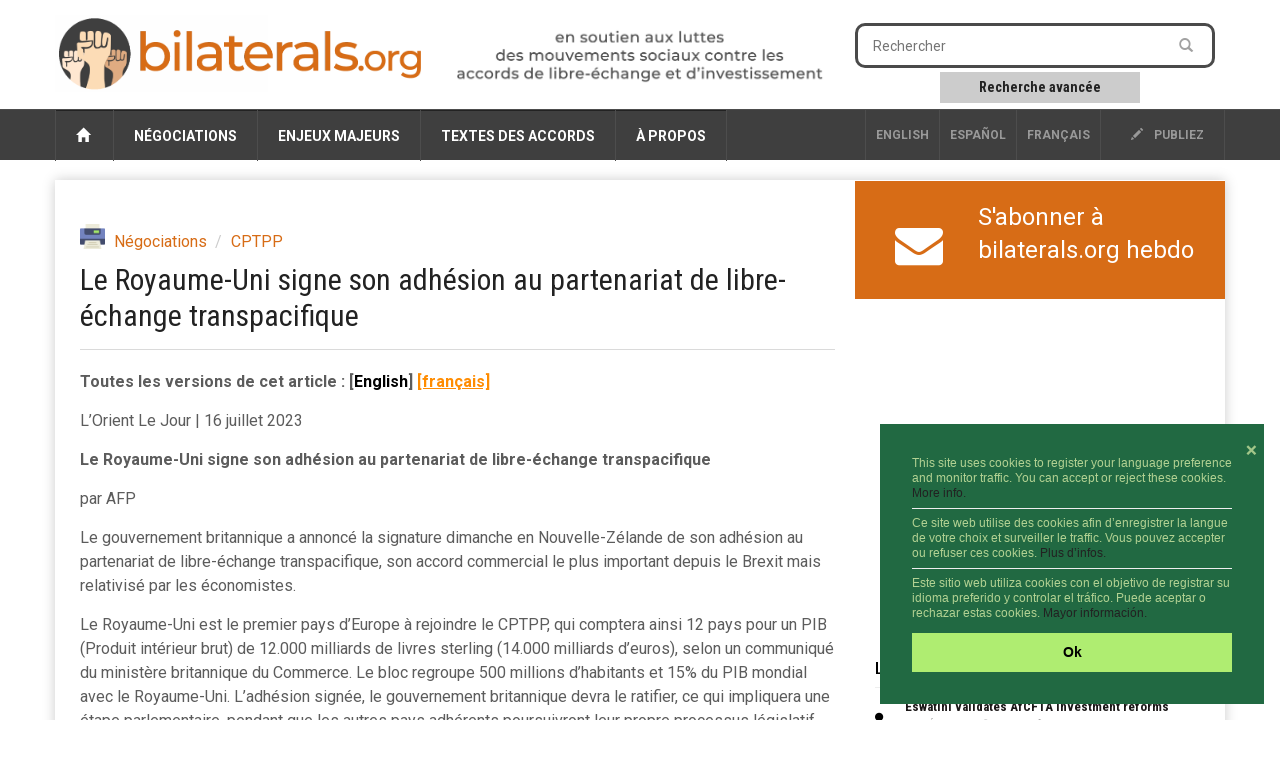

--- FILE ---
content_type: text/html; charset=utf-8
request_url: https://www.bilaterals.org/?le-royaume-uni-signe-son-adhesion&lang=fr
body_size: 9675
content:

<html lang="fr">
<head>

    <title>Le Royaume-Uni signe son adhésion au partenariat de libre-échange transpacifique | bilaterals.org</title>
	
	<link rel="canonical" href="https://www.bilaterals.org/?le-royaume-uni-signe-son-adhesion" />

    <!-- start:meta info -->
    <meta name="keywords" content="bilaterals, trade, agreement" />
    <meta name="description" content="bilaterals.org is a collective effort to share information and stimulate cooperation against bilateral trade and investment agreements that are (...)">
    <meta name="author" content="GRAIN">
    <!-- end:meta info -->

    
    <meta property="og:title" content="Le Royaume-Uni signe son adhésion au partenariat de libre-échange transpacifique" />
    <meta property="og:description" content="Le gouvernement britannique a annoncé la signature de son adhésion au partenariat de libre-échange transpacifique, son accord commercial le plus important depuis le Brexit mais relativisé par les économistes." />
    <meta property="og:type" content="article" />
    <meta property="og:url" content="https://www.bilaterals.org/?le-royaume-uni-signe-son-adhesion" />
    
    
	
	<!-- start:responsive web design -->
    <meta name="viewport" content="width=device-width, initial-scale=1">
    <!-- end:responsive web design -->

	<!-- start:global -->
    <meta charset="utf-8">
    <!-- end:global -->



    <!-- start:web fonts -->
    <link href='https://fonts.googleapis.com/css?family=Roboto:400,500,500italic,400italic,700,700italic%7CRoboto+Condensed:400,700%7CRoboto+Slab' rel='stylesheet' type='text/css'>
    <!-- end:web fonts -->

    <!-- start:stylesheets -->
    <link rel="stylesheet" href="squelettes/assets/css/bootstrap.min.css">
    <link rel="stylesheet" href="squelettes/assets/css/font-awesome.min.css">

    <link rel="stylesheet" href="squelettes/assets/css/jquery.sidr.dark.css">
    <link rel="stylesheet" href="squelettes/assets/css/photobox.css">
    <link rel="stylesheet" href="squelettes/assets/css/datepicker.css">
    <link rel="stylesheet" href="squelettes/assets/css/style.css">


    
    <link rel="stylesheet" href="squelettes/assets/css/custom.css">

    <!-- end:stylesheets -->


	<!-- scrutari files -->
	<link href="squelettes/scrutari/scrutarijs/scrutarijs.css" rel="stylesheet" type="text/css">
	<link href="squelettes/scrutari/scrutarijs/frameworks/none.css" rel="stylesheet" type="text/css">
	<link href="squelettes/scrutari/css/main.css" rel="stylesheet" type="text/css">
	<script src="squelettes/scrutari/jsrender/jsrender.min.js"></script>
	<script src="squelettes/scrutari/scrutarijs/l10n/fr.js"></script>
	<script src="squelettes/scrutari/scrutarijs/frameworks/none.js"></script>
	<script src="squelettes/scrutari/scrutarijs/scrutarijs.js"></script>
	<script src="squelettes/scrutari/js/templates.js"></script>
	<script src="squelettes/scrutari/js/bilaterals.js"></script>
	<script>
	Bilaterals.lang = "fr";
	</script>
	<!-- end scrutari -->
    

	<script>
	  (function(i,s,o,g,r,a,m){i['GoogleAnalyticsObject']=r;i[r]=i[r]||function(){
	  (i[r].q=i[r].q||[]).push(arguments)},i[r].l=1*new Date();a=s.createElement(o),
	  m=s.getElementsByTagName(o)[0];a.async=1;a.src=g;m.parentNode.insertBefore(a,m)
	  })(window,document,'script','//www.google-analytics.com/analytics.js','ga');

	  ga('create', 'UA-48153064-1', 'bilaterals.org');
	  ga('send', 'pageview');

	</script>


	<style>
		.cc-link{display: none !important;}
		.cc-message{font-size: 75% !important;line-height: 1.3em !important;}
		.cc-message hr{margin: 7px 0px 7px; color: #ccc;}
		.cc-btn{font-size: 90% !important;}
		.cc-close{font-size: 90% !important; margin-top: 1em !important;}
	</style>

	<link rel="stylesheet" type="text/css" href="//cdnjs.cloudflare.com/ajax/libs/cookieconsent2/3.0.3/cookieconsent.min.css" />
	<script src="//cdnjs.cloudflare.com/ajax/libs/cookieconsent2/3.0.3/cookieconsent.min.js"></script>

	<script>
	window.addEventListener("load", function(){
	window.cookieconsent.initialise({
	  "palette": {
		"popup": {
		  "background": "#216942",
		  "text": "#b2d192"
		},
		"button": {
		  "background": "#afed71"
		}
	  },
	  "position": "bottom-right",
	  "content": {
		"close": '❌',
		"message": "This site uses cookies to register your language preference and monitor traffic. You can accept or reject these cookies. <a href='https://www.bilaterals.org/?new-translation-politica-de#cookies'>More info.</a> <hr/>Ce site web utilise des cookies afin d’enregistrer la langue de votre choix et surveiller le traffic. Vous pouvez accepter ou refuser ces cookies. <a href='https://www.bilaterals.org/?politique-de-confidentialite#cookies'>Plus d’infos.</a> <hr/>Este sitio web utiliza cookies con el objetivo de registrar su idioma preferido y controlar el tráfico. Puede aceptar o rechazar estas cookies. <a href='https://www.bilaterals.org/?politica-de-privacidad#cookies'>Mayor información.</a>",
		"dismiss": "Ok",
	  },

	  layout: 'my-cool-layout',
	  layouts: {
		'my-cool-layout': '<div class="my-cool-layout">\
		  {{message}}{{compliance}}{{pictureOfCat}}</div>{{close}}',
	  },


	})});
	</script>


	<!-- Matomo -->
	<script>
	  var _paq = window._paq = window._paq || [];
	  /* tracker methods like "setCustomDimension" should be called before "trackPageView" */
	  _paq.push(['trackPageView']);
	  _paq.push(['enableLinkTracking']);
	  (function() {
		var u="https://grain.matomo.cloud/";
		_paq.push(['setTrackerUrl', u+'matomo.php']);
		_paq.push(['setSiteId', '2']);
		var d=document, g=d.createElement('script'), s=d.getElementsByTagName('script')[0];
		g.async=true; g.src='//cdn.matomo.cloud/grain.matomo.cloud/matomo.js'; s.parentNode.insertBefore(g,s);
	  })();
	</script>
	<!-- End Matomo Code -->		
	<script type='text/javascript' src='//platform-api.sharethis.com/js/sharethis.js#property=5bf504b7a0286b00115a8a83&product=social-ab' async='async'></script>


</head>
	
<body>
    
    <!-- start:page outer wrap -->
    <div id="page-outer-wrap">
        <!-- start:page inner wrap -->
        <div id="page-inner-wrap">    
            
        <!-- HEADER -->
        <!-- start:page header mobile -->
            <header id="page-header-mobile" class="visible-xs">
				
			

                <!-- start:sidr -->
                <div id="sidr">
					
					                   

  
        		

	<div class="row" style="border: 1px dotted #CCC;">
		
	   <div class="col-sm-4 lang-select-mobile ">
      	<a href="spip.php?action=converser&redirect=.%2F%3Fle-royaume-uni-signe-son-adhesion&var_lang=en" style="border-left: 1px solid #4d4d4d;">English</a>
       </div>
		
	   <div class="col-sm-4 lang-select-mobile "> 
			<a href="spip.php?action=converser&redirect=.%2F%3Fle-royaume-uni-signe-son-adhesion&var_lang=es">Español</a> 
	   </div>		
		
       <div class="col-sm-4 lang-select-mobile ">
            <a href="spip.php?action=converser&redirect=.%2F%3Fle-royaume-uni-signe-son-adhesion&var_lang=fr">français</a>    
       </div>
		


	</div>

	<br/>					
					
                    <form id="search-form-mobile" action="spip.php?page=scr-search" method="get">
                    	<span class="glyphicon glyphicon-search" style="font-size: 90%;"></span>&nbsp;&nbsp;Rechercher
                        <input type="text" name="q" placeholder="" style="border: 1px solid;"/>
						<input type="hidden" name="page" id="recherche" value="scr-search" >
						
						
                        <div style="clear: both;"></div>
                        <div style="border: 1abpx dotted; padding: 5px; width: 60%; text-align: center; margin: 0px auto;">
                        	<a role="button" href="spip.php?page=scr-asearch" style="font-size: 12px;">
								Recherche avanc&eacute;e
							</a>
                    	</div>
                    </form>
						
					<br/>	
						

						
                    
                    <ul>
						<li><a href="https://www.bilaterals.org">Home</a></li>
						
                        <li>
                            <a class="more" href="#"><i class="fa fa-angle-down"></i></a>
                            
                            <!-- NEGOTIATIONS -->
                            
                            	<a href=""> Négociations</a>
								
								   <ul>

									     
											   	
												
												
												
												
								
										<li><a href="./?-across-the-board-#"> Généralités :&nbsp;:</a></li>

									     
											   	
												  
												
												
												
								
										<li><a href="./?-africa-77-&flt=noart"> Afrique</a></li>

									     
											   	
												
												  
												
												
								
										<li><a href="./?-americas-&flt=noart"> Amériques</a></li>

									     
											   	
												
												
												  
												
								
										<li><a href="./?-asia-pacific-&flt=noart"> Asie &amp; Pacifique</a></li>

									     
											   	
												
												
												
												
								
										<li><a href="./?-west-asia-#"> Asie de l&#8217;Ouest</a></li>

									     
											   	
												
												
												
												
								
										<li><a href="./?-tpp-#"> CPTPP</a></li>

									     
											   	
												
												
												
												  
								
										<li><a href="./?-europe-&flt=noart"> Europe</a></li>

									     
											   	
												
												
												
												
								
										<li><a href="./?-rcep-218-#"> RCEP</a></li>

									     
											   	
												
												
												
												
								
										<li><a href="./?-afcfta-287-#"> ZLECAf</a></li>

									   
									</ul>
                            
               
                        </li>
                        
                        <li>
                        	<a class="more" href="#"><i class="fa fa-angle-down"></i></a>
                            <!-- KEY ISSUES -->
                            
                                <a href=""> Enjeux majeurs</a>
                                
                                <ul>
                                     
                                         <li><a href="./?-agriculture-food-"> Agriculture et alimentation</a></li>
                                     
                                         <li><a href="./?-climate-environment-39-"> Climat et environnement</a></li>
                                     
                                         <li><a href="./?-geopolitics-human-rights-"> Géopolitique et droits humains</a></li>
                                     
                                         <li><a href="./?-corporate-interests-44-"> Intérêts corporatifs</a></li>
                                     
                                         <li><a href="./?-investment-35-"> Investissement</a></li>
                                     
                                         <li><a href="./?-intellectual-property-"> Propriété intellectuelle</a></li>
                                     
                                         <li><a href="./?-services-34-"> Services</a></li>
                                     
                                         <li><a href="./?-labour-"> Travail</a></li>
                                   
                                </ul>
                                
                            
                        
       
                        </li>
                        
                        <li>
                        
                        	<a class="more" href="#"><i class="fa fa-angle-down"></i></a>
                            <!-- TEXTS OF AGREEMENTS -->
                            
                               <a href=""> Textes des accords</a>
                                
                               <ul class="dropnav-menu">
                                     
                                         <li><a href="./?-ftas-" style="text-transform:none;"> ALE</a></li>
                                     
                                         <li><a href="./?-bits-" style="text-transform:none;"> TBI</a></li>
                                     
                                         <li><a href="./?-tifas-" style="text-transform:none;"> TIFA</a></li>
                                   
								   
								     
                                         <li><a href="./?-other-292-" style="text-transform:none;"> Autre</a></li>
                                   
                               </ul>
                                
                            
         
                        </li>
                        
                        <li>
                        
                        	<a class="more" href="#"><i class="fa fa-angle-down"></i></a>
                            
                            <!-- ABOUT -->
                            
                                <a href=""> À propos </a>
                                
                                       <ul class="dropnav-menu">

										 
										    <li class="item"><a href="./?about-bilaterals-org">About bilaterals.org</a></li>
										    <li class="item"><a href="./?-announcements-">Announcements</a></li>
											<li class="item"><a href="spip.php?page=help">Help</a></li>
										   	<li class="item"><a href="./?how-to-participate-26828">How to participate</a></li>
										    <li class="item"><a href="https://www.bilaterals.org/?legal-disclaimer">Legal disclaimer</a></li>
										    <li class="item"><a href="./?privacy-statement-36779">Privacy statement</a></li>
										
										   
										
										   
										  
										   
										   
                                       </ul>
                                
                                
                            
         
                        </li>

                    </ul>

                </div>
                <!-- end:sidr -->

                <!-- start:row -->
						
                <div class="row">

                    <!-- start:col -->
                    <div class="col-xs-9">
                        <a href="https://www.bilaterals.org"><img src="squelettes/v3/banner.png" alt="bilaterals.org logo" style="margin-top: 10px; width: 100%;"/></a>
                    </div>
                    <!-- end:col -->
					
					<!-- start:nav-expand -->
                    <div class="col-xs-3 text-right">
                        <a id="nav-expander" href=""><span class="glyphicon glyphicon-th"></span></a>
                    </div>
                    <!-- end:nav-expand -->
		


                </div>
                <!-- end:row -->
						
				<div class="row">
					<!-- start:byline -->
					<div class="col-sm-12 col-md-12">
						<a href="https://www.bilaterals.org"><img src="squelettes/v3/banner-byline-fr.png" alt="bilaterals.org logo" style="width: 100%;"/></a>
					</div>	
				</div>
						
						

            </header>
            <!-- end:page header mobile -->
            
          

            <!-- start:page header -->
            <header id="page-header" class="hidden-xs">

                <!-- start:header-branding -->
                <div id="header-branding">

                    <!-- start:container -->
                    <div class="container">

                        <!-- start:row -->
                        <div class="row">

							<!-- start:logo -->
                            <div class="col-sm-5 col-md-4">
                                <a href="https://www.bilaterals.org"><img src="squelettes/v3/banner.png" alt="bilaterals.org logo" style="margin-top: 15px; width: 100%;"/></a>
                            </div>
                            
                            <!-- start:byline -->
                            <div class="col-sm-5 col-md-4" style="padding-top: 10px;">
                            	<a href="https://www.bilaterals.org"><img src="squelettes/v3/banner-byline3-fr.png" alt="bilaterals.org logo" style="margin-top: 15px; width: 100%;"/></a>
                            </div>


                            <!-- start:col -->
                            <div class="col-sm-4 col-md-4 text-center">

        

                            </div>
                            <!-- end:col -->
                            <!-- start:col -->
                            <div class="visible-md visible-lg col-md-4 ">

                                <form id="search-form" action="spip.php?page=scr-search" method="get">
                                        <input type="text" name="q" placeholder="Rechercher" />
										<input type="hidden" name="page" id="recherche" value="scr-search" >
                                        <button style="background-color: #ffffff;"><span class="glyphicon glyphicon-search"></span></button>
                                </form>
                                
                                <div class="search-keywords">
  									<a role="button" href="spip.php?page=scr-asearch" 
									   style="font-size: 14px;">
										Recherche avanc&eacute;e
									</a>
                            	</div>

		
                            </div>
                            <!-- end:col -->
								

												
								
								
								
								
								

                        </div>
                        <!-- end:row -->

                    </div>
                    <!-- end:container -->

                 </div>
                <!-- end:header-branding -->

                <!-- start:header-navigation -->
                <div id="header-navigation">

                    <!-- start:container -->
                    <div class="container">
						
						

                        <!-- start:menu -->
                        <nav id="menu">
                            <ul class="nav clearfix">
                                <li>
									<a href="https://www.bilaterals.org"><span class="glyphicon glyphicon-home"></span>&nbsp;</a>
								</li>
                                
                                <li>
                                    <!-- NEGOTIATIONS -->
                                    
                                        <a href="#"> Négociations</a>
                                    
                                    
                                    <div class="dropnav-container">
                                       <ul class="dropnav-menu">
                                             
											   	
												
												
												
												
                                                 <li><a href="./?-across-the-board-#"> Généralités :&nbsp;:</a></li>
                                             
											   	
												  
												
												
												
                                                 <li><a href="./?-africa-77-&flt=noart"> Afrique</a></li>
                                             
											   	
												
												  
												
												
                                                 <li><a href="./?-americas-&flt=noart"> Amériques</a></li>
                                             
											   	
												
												
												  
												
                                                 <li><a href="./?-asia-pacific-&flt=noart"> Asie &amp; Pacifique</a></li>
                                             
											   	
												
												
												
												
                                                 <li><a href="./?-west-asia-#"> Asie de l&#8217;Ouest</a></li>
                                             
											   	
												
												
												
												
                                                 <li><a href="./?-tpp-#"> CPTPP</a></li>
                                             
											   	
												
												
												
												  
                                                 <li><a href="./?-europe-&flt=noart"> Europe</a></li>
                                             
											   	
												
												
												
												
                                                 <li><a href="./?-rcep-218-#"> RCEP</a></li>
                                             
											   	
												
												
												
												
                                                 <li><a href="./?-afcfta-287-#"> ZLECAf</a></li>
                                           
                                       </ul>
                                     </div>
                                    
                                    
                                </li>
                                
                                
                                <li>               
                                    <!-- KEY ISSUES -->
                                    
                                        <a href="#"> Enjeux majeurs</a>
                                     

                                    <div class="dropnav-container">
                                       <ul class="dropnav-menu">
                                             
                                                 <li><a href="./?-agriculture-food-"> Agriculture et alimentation</a></li>
                                             
                                                 <li><a href="./?-climate-environment-39-"> Climat et environnement</a></li>
                                             
                                                 <li><a href="./?-geopolitics-human-rights-"> Géopolitique et droits humains</a></li>
                                             
                                                 <li><a href="./?-corporate-interests-44-"> Intérêts corporatifs</a></li>
                                             
                                                 <li><a href="./?-investment-35-"> Investissement</a></li>
                                             
                                                 <li><a href="./?-intellectual-property-"> Propriété intellectuelle</a></li>
                                             
                                                 <li><a href="./?-services-34-"> Services</a></li>
                                             
                                                 <li><a href="./?-labour-"> Travail</a></li>
                                           
                                       </ul>
                                     </div>
                                    
                                                     
                                </li>
                                
                                
                                
                                <li>
                                    <!-- TEXTS OF AGREEMENTS -->
                                    
                                        <a href="#"> Textes des accords</a>
                                     
                                    
                                    <div class="dropnav-container">
                                       <ul class="dropnav-menu">
										     
												 <li><a href="./?-ftas-" style="text-transform:none;"> ALE</a></li>
											  
												 <li><a href="./?-bits-" style="text-transform:none;"> TBI</a></li>
											  
												 <li><a href="./?-tifas-" style="text-transform:none;"> TIFA</a></li>
											
										   
										   								   
										      
												 <li><a href="./?-other-292-" style="text-transform:none;"> Autre</a></li>
										    
                                        </ul>
                                     </div>
                                    
                                    
                                    
                                </li>
                                
                                <li>
                                    <!-- ABOUT -->
                                    
                                        <a href="#"> À propos </a>
                                    
                                    
                                    <div class="dropnav-container">
                                       <ul class="dropnav-menu">

										   
										
										   
										
										   
										 
										    <li class="item"><a href="./?a-propos-de-bilaterals-org">À propos de bilaterals.org</a></li>
											<li class="item"><a href="spip.php?page=help&amp;lang=es">Aide</a></li>
										    <li class="item"><a href="https://www.bilaterals.org/?clause-de-non-responsabilite">Clause de non-responsabilité</a></li>
										   	<li class="item"><a href="./?comment-participer">Comment participer</a></li>
										    <li class="item"><a href="./?-announcements-">Communiqués</a></li>
										    <li class="item"><a href="./?politique-de-confidentialite">Politique de confidentialité</a></li>
										  
										   
                                       </ul>
                                    </div>
									
									

                                    
                                    
                                </li>

   
                                <li class="options hidden-md hidden-sm"><a href="#"><a href="ecrire"><span class="glyphicon glyphicon-pencil"></span> publiez</a></li>
                                
                                                   

  
        		


       <li class="options lang-select ">
            <a href="spip.php?action=converser&redirect=.%2F%3Fle-royaume-uni-signe-son-adhesion&var_lang=fr">français</a>    
       </li>    

      <li class="options lang-select "> 
         <a href="spip.php?action=converser&redirect=.%2F%3Fle-royaume-uni-signe-son-adhesion&var_lang=es">Español</a> 
      </li>
         

      <li class="options lang-select ">
      	<a href="spip.php?action=converser&redirect=.%2F%3Fle-royaume-uni-signe-son-adhesion&var_lang=en" style="border-left: 1px solid #4d4d4d;">English</a>
      </li>
                                
                            </ul>
                            
                  
                            
                        </nav>
                        <!-- end:menu -->

                    </div>
                    <!-- end:container -->

                </div>
                <!-- end:header-navigation -->

            </header>
            <!-- end:page header -->							
            
            <!-- start:container -->
            <div class="container">
                
                <!-- start:page content -->
                <div id="page-content" class="clearfix">

                    
                    <!-- start:main -->
                    <div id="main" class="article">
                        
                        <!-- start:article-post -->
                        <article id="article-post" dir="ltr">
                            
                            
                            <header>
								
								<span class="print-button">
									<a href="spip.php?page=print-art&amp;id_article=48678" title="imprimer" rel="nofollow">
									<img src="squelettes/v3/printer.png" align="absmiddle">&nbsp;&nbsp;&nbsp;
									</a>
								</span>  
                            
                                <!-- start:article share -->
                                <div class="article-share">

									
									<!-- sharethis -->
									<div class="sharethis-inline-share-buttons" data-url="https://www.bilaterals.org/?le-royaume-uni-signe-son-adhesion" data-title="Le Royaume-Uni signe son adhésion au partenariat de libre-échange transpacifique"></div>
									
                                </div>
                                <!-- end:article share -->    
                            
                            
                                <ol class="breadcrumb">
                                   
                                    <li><a href="./?-negotiations-">Négociations</a></li>
                                   
                                    <li><a href="./?-tpp-">CPTPP</a></li>
                                  
                                </ol>
								
								
                                <h1>Le Royaume-Uni signe son adhésion au partenariat de libre-échange transpacifique</h1>
								
                            </header>
         
            				<p class="traductions">
	Toutes les versions de cet article :
	 
	<span lang="en" xml:lang="en" dir="ltr">&#91;<a href="./?britain-formally-joins-tpp-in" rel="alternate" hreflang="en" title="Britain formally joins TPP in first expansion of Pacific trade pact">English</a>&#93;</span>
	 
	<span lang="fr" xml:lang="fr" dir="ltr" class="on">&#91;fran&#231;ais&#93;</span>
	
</p>
                            
							<p>L&#8217;Orient Le Jour | 16 juillet 2023</p>
<p><strong>Le Royaume-Uni signe son adhésion au partenariat de libre-échange transpacifique<br class='article-image' />
</strong></p>
<p>par AFP</p>
<p>Le gouvernement britannique a annoncé la signature dimanche en Nouvelle-Zélande de son adhésion au partenariat de libre-échange transpacifique, son accord commercial le plus important depuis le Brexit mais relativisé par les économistes.</p>
<p>Le Royaume-Uni est le premier pays d&#8217;Europe à rejoindre le CPTPP, qui comptera ainsi 12 pays pour un PIB (Produit intérieur brut) de 12.000 milliards de livres sterling (14.000 milliards d&#8217;euros), selon un communiqué du ministère britannique du Commerce. Le bloc regroupe 500 millions d&#8217;habitants et 15% du PIB mondial avec le Royaume-Uni. L&#8217;adhésion signée, le gouvernement britannique devra le ratifier, ce qui impliquera une étape parlementaire, pendant que les autres pays adhérents poursuivront leur propre processus législatif, selon le communiqué.</p>
<p>Citée dans ce communiqué, la ministre britannique du Commerce, Kemi Badenoch, a mis en avant les "milliards de livres sterling d&#8217;échanges supplémentaires" pour les entreprises britanniques. Sur la chaîne Sky News dimanche, elle a estimé que l&#8217;adhésion de Londres au CPTPP montrait que "nous ne sommes pas isolés", "le Royaume-Uni regarde vers l&#8217;extérieur". "Nous avons un siège dans la région du monde qui a la croissance la plus rapide", a-t-elle affirmé.</p>
<p>Lors de l&#8217;annonce fin mars de l&#8217;accord pour rejoindre le CPTPP, le gouvernement britannique avait mis en avant le fait que l&#8217;apport pour l&#8217;économie britannique atteindrait 1,8 milliard de livres sterling (2,45 milliards d&#8217;euros). Dans un document publié en juin 2021, l&#8217;exécutif estimait les retombées à 0,08% de son PIB.</p>
<p>Depuis sa sortie effective de l&#8217;Union européenne (UE) et du marché unique européen au 1er janvier 2021, le Royaume-Uni cherche à nouer des accords commerciaux tous azimuts pour doper son commerce international.</p>
<p><strong>"Différentes priorités" <br class='autobr' />
</strong></p>
<p>Londres a notamment conclu des traités commerciaux avec l&#8217;UE et d&#8217;autres Etats européens, mais aussi avec des pays plus lointains comme l&#8217;Australie, la Nouvelle-Zélande ou Singapour. Des discussions sont en cours avec l&#8217;Inde ou le Canada. En revanche, l&#8217;accord tant espéré avec les Etats-Unis se fait attendre, Kemi Badenoch reconnaissant que les chances d&#8217;y parvenir sont "très faibles". "Les Etats-Unis ne concluent aucun accord de libre-échange avec aucun pays", mais "tout dépend de l&#8217;administration" américaine, a poursuivi la ministre sur Sky News, "différents présidents ont différentes priorités".</p>
<p>Là où les défenseurs du Brexit soulignent que celui-ci permet à Londres de conclure des accords de libre-échange de manière indépendante, ses opposants objectent que le Royaume-Uni peinera à compenser les dégâts issus de la sortie de l&#8217;Union européenne. En avril, l&#8217;organisme de prévision budgétaire OBR (Office for budget responsability) a estimé que l&#8217;accord commercial conclu avec l&#8217;UE ferait baisser sur le long terme la productivité de 4% par rapport à l&#8217;époque où le Royaume-Uni faisait partie de l&#8217;UE.</p>
<p>Signé notamment par la Nouvelle-Zélande, l&#8217;Australie ou encore le Canada et le Japon, le CPTPP est le plus important pacte de libre-échange de la région. La Chine a fait acte de candidature en 2021, mais plusieurs pays voient cette demande d&#8217;un mauvais oeil. L&#8217;ex-président américain Donald Trump avait annoncé début 2017 le retrait de son pays de cet accord, auquel son pays avait initialement adhéré, avant même son entrée en vigueur - qui a lieu par étapes depuis décembre 2018.</p>
                            
                            
							
               
                            
                            <!--









--> 
							
							<hr/>
                            
                            <!-- source-->
                            <div class="article-source" style="clear: both;">
                            	<span style="margin-right: 10px;"><i class="fa fa-globe fa-lg">&nbsp;</i></span><span>source:</span>
                                <a href="https://www.lorientlejour.com/article/1343581/le-royaume-uni-signe-son-adhesion-au-partenariat-de-libre-echange-transpacifique.html" target="_blank">L&#8217;Orient Le Jour</a>
                            </div>
                            <!--/source-->     
                            
                            
                            <!-- keywords -->
                            <div class="article-keywords"> 
                                <span><i class="fa fa-tags fa-lg">&nbsp;</i></span>
                                
                                    <span><a href="./?+-tpp-309-+"> CPTPP </a></span>
                                
                                    <span><a href="./?+-mot46-+"> Royaume uni </a></span>
                                
                            </div>
                            <!--/keywords-->   
                            
                            <!-- start:article share footer -->
                            <footer style="margin-top: 25px;">
	
                                
								<span class="print-button">
									<a href="spip.php?page=print-art&amp;id_article=48678" title="imprimer" rel="nofollow">
									<img src="squelettes/v3/printer.png" align="absmiddle">&nbsp;&nbsp;&nbsp;
									</a>
								</span>  
								
                                <!-- sharethis -->
								<div class="sharethis-inline-share-buttons" data-url="https://www.bilaterals.org/?le-royaume-uni-signe-son-adhesion" data-title="Le Royaume-Uni signe son adhésion au partenariat de libre-échange transpacifique"></div>
								
								
							

								

							</footer>
                            <!-- end:article share footer -->    
                                                    
                        </article>
                        <!-- end:article-post -->
                        

                        
                                             
                    </div>
                    
                    <!-- end:main -->
                    
                    <!-- start:sidebar -->
                    <!-- start:sidebar -->
                    <div id="sidebar">


                        <!-- start:subscribe box -->
                        <div class="banner banner-separator subscribe-box orange-bg1">
                        
              				<div class="row">
								
								
								
										   
								

								 
									<div class="col-md-3 text-center" style="padding-top: 10px;">		
										<a href="https://grainorg.hosted.phplist.com/?p=subscribe&id=6" style="font-size: 48px;"><span class="fa-envelope"></span></a>
									</div>

									<div class="col-md-9">
										<a href="https://grainorg.hosted.phplist.com/?p=subscribe&id=6">
											<div>S'abonner à bilaterals.org hebdo</div>
										</a>
									</div>
								
                            

									
									
                                
                             </div>

 
          
                        </div>
                        <!-- end:subscribe box -->     
										
										
		

						<!-- start:STICKY -->
						
						<!-- end:STICKY -->
										
										
						<!-- start:PODCAST -->
						
						
							<div class="podcast">
								<iframe src="https://www.youtube.com/embed/fhIseTWFuOM?si=HTBlB2OFyBe9pp46" title="YouTube video player" frameborder="0" allow="accelerometer; autoplay; clipboard-write; encrypted-media; gyroscope; picture-in-picture; web-share" referrerpolicy="strict-origin-when-cross-origin" allowfullscreen></iframe>
							</div>
							<a href="https://www.bilaterals.org/?podcasts" target="_blank">
								<img src="squelettes/images/podcast-sidebar-cropped-trans.png" 
									 class="podcast-logo"/>
							</a>
						
						
						<!-- end:PODCAST -->	

          

                        <!-- start:section-module-news -->
                        <section class="module-news top-margin">

                            <!-- start:article-container -->
                            <div class="article-container">
                            
                            	
                                    <article class="clearfix sidebar-heading">
                                        <h4 class="latest">Latest articles in English</h4>
                                        <span class="borderline"></span>
                
                                  
                            
                                     <!-- start:article -->
									<table>
										<tr class="sidebar-row">
											<td style="font-size: 60%; width: 20px; color: black;">
												<span class="font-awesome fa-circle"></span> 
											</td>
											<td class="sidebar-articles">
												<!--
												
												-->
												<h3>
													<a href="./?eswat-ini-val-id-ates-afcfta">Eswat­ini val­id­ates AfCFTA invest­ment reforms</a>
												</h3>
												<div class="postmeta">
													<span class="published">
														<span style="margin: 0px 10px 0px 0px;">18-déc-2025</span>
														<span style="text-transform: none; margin-left:0px;"><i class="fa fa-globe"></i>&nbsp;Times of Eswatini </span>
													</span>
												</div>
											</td>
										</tr>
									</table>
                                    <!-- end:article -->
                                
                                  
                            
                                     <!-- start:article -->
									<table>
										<tr class="sidebar-row">
											<td style="font-size: 60%; width: 20px; color: black;">
												<span class="font-awesome fa-circle"></span> 
											</td>
											<td class="sidebar-articles">
												<!--
												
												-->
												<h3>
													<a href="./?somalia-joins-regional-leaders-at">Somalia joins regional leaders at AfCFTA Business Forum in Marrakech</a>
												</h3>
												<div class="postmeta">
													<span class="published">
														<span style="margin: 0px 10px 0px 0px;">18-déc-2025</span>
														<span style="text-transform: none; margin-left:0px;"><i class="fa fa-globe"></i>&nbsp;FTL Somalia</span>
													</span>
												</div>
											</td>
										</tr>
									</table>
                                    <!-- end:article -->
                                
                                  
                            
                                     <!-- start:article -->
									<table>
										<tr class="sidebar-row">
											<td style="font-size: 60%; width: 20px; color: black;">
												<span class="font-awesome fa-circle"></span> 
											</td>
											<td class="sidebar-articles">
												<!--
												
												-->
												<h3>
													<a href="./?non-binding-instruments-in">Non-binding instruments in international economic diplomacy&nbsp;: A look at the US critical minerals deals</a>
												</h3>
												<div class="postmeta">
													<span class="published">
														<span style="margin: 0px 10px 0px 0px;">18-déc-2025</span>
														<span style="text-transform: none; margin-left:0px;"><i class="fa fa-globe"></i>&nbsp;EJIL&nbsp;: Talk&nbsp;!</span>
													</span>
												</div>
											</td>
										</tr>
									</table>
                                    <!-- end:article -->
                                
                                
                                	</article>
                                  
                                
                             </div>
                             <!-- end:article-container -->  
                             
                            <!-- start:article-container -->
                            <div class="article-container">
                                                            
                                
                                    <article class="clearfix sidebar-heading">
                                        <h4 class="latest">&Uacute;ltimos art&iacute;culos en espa&ntilde;ol</h4>
                                        <span class="borderline"></span>
                                  
                            
                                     <!-- start:article -->
									<table>
										<tr class="sidebar-row">
											<td style="font-size: 60%; width: 20px; color: black;">
												<span class="font-awesome fa-circle"></span> 
											</td>
											<td class="sidebar-articles">
												<!--
												
												-->
												<h3>
													<a href="./?costa-rica-dias-antes-de">Costa Rica&nbsp;: días antes de conmemorarse el día internacional de los derechos humanos, un TLC firmado con Israel</a>
												</h3>
												<div class="postmeta">
													<span class="published">
														<span style="margin: 0px 10px 0px 0px;">18-déc-2025</span>
														<span style="text-transform: none; margin-left:0px;"><i class="fa fa-globe"></i>&nbsp;Derecho Internacional Público Costa Rica  </span>
													</span>
												</div>
											</td>
										</tr>
									</table>
                                    <!-- end:article -->
                                
                                  
                            
                                     <!-- start:article -->
									<table>
										<tr class="sidebar-row">
											<td style="font-size: 60%; width: 20px; color: black;">
												<span class="font-awesome fa-circle"></span> 
											</td>
											<td class="sidebar-articles">
												<!--
												
												-->
												<h3>
													<a href="./?el-campo-vuelve-a-movilizarse-en">El campo vuelve a movilizarse en una semana decisiva para el acuerdo UE-Mercosur</a>
												</h3>
												<div class="postmeta">
													<span class="published">
														<span style="margin: 0px 10px 0px 0px;">17-déc-2025</span>
														<span style="text-transform: none; margin-left:0px;"><i class="fa fa-globe"></i>&nbsp;El Salto Diario</span>
													</span>
												</div>
											</td>
										</tr>
									</table>
                                    <!-- end:article -->
                                
                                  
                            
                                     <!-- start:article -->
									<table>
										<tr class="sidebar-row">
											<td style="font-size: 60%; width: 20px; color: black;">
												<span class="font-awesome fa-circle"></span> 
											</td>
											<td class="sidebar-articles">
												<!--
												
												-->
												<h3>
													<a href="./?lula-da-ultimatum-para-firmar">Lula da ultimátum para firmar "ahora" el acuerdo Mercosur-UE</a>
												</h3>
												<div class="postmeta">
													<span class="published">
														<span style="margin: 0px 10px 0px 0px;">17-déc-2025</span>
														<span style="text-transform: none; margin-left:0px;"><i class="fa fa-globe"></i>&nbsp;DW </span>
													</span>
												</div>
											</td>
										</tr>
									</table>
                                    <!-- end:article -->
                                
                                  
                                    </article>
                                  
                             </div>
                            <!-- end:article-container -->  
                             
                                                           
                            <!-- start:article-container -->
                            <div class="article-container">

                                 
                                
                           
                             </div>
							
							 <hr/>
							
							
							
                             <!-- end:article-container -->                                  
                                
                            <div class="banner banner-separator other-languages-box orange-bg1">
                            
                            
                                <div class="row">
                                
                                    <div class="col-md-2 my-auto">
                                        <a href="spip.php?page=artbylang" style="font-size: 32px; padding-right: 10px;"><span class="fa-globe"></span></a>
                                    </div>
                                    
                                    <div class="col-md-10 my-auto" style="float:left; font-size: 120%;">
                                        <a href="spip.php?page=artbylang"><div>Autres langues</div></a>
                                    </div>
                                    
                                 </div>
                            
     
              
                            </div>
                            
                            <!-- FTA FAQ -->
                            <div class="banner banner-separator fta-faq-box">
								

								

								 
								<a href="spip.php?article40198">Pourquoi les accords de libre-&#xE9;change sont nuisibles ?</a>
								  
									
                            </div> 
									
									
                            <!-- PODCASTS -->

									
								
							<!-- ISDS -->	
							<div class="ad ad-separator other-languages-box" style="background-color: white;">			
								<a href="https://isds.bilaterals.org" target="_blank" class="image-button">
									<img src="squelettes/images/isds-logo-only.png" width="250px;" style="margin-left: 10px;" />
								</a>
							</div>
                                

                        </section>
                        <!-- end:section-module-news -->

                    </div>
                    <!-- end:sidebar -->                    <!-- end:sidebar -->
                    
                    
                                      
                </div>
                <!-- end:page content -->
            
            </div>
            <!-- end:container -->
    

            <!-- start:footer -->
            <!-- footer:page footer -->
            <footer id="page-footer">

                <!-- start:container -->
                <div class="container">

                    <nav id="foot-menu" class="hidden-xs">
                        <ul class="clearfix">
         
                            <!-- <li class="cat-news"><a href="
                                
                                 https://www.bilaterals.org/?a-propos-de-bilaterals-org" title="A propos">A propos</a></li> -->
							
							<li class="cat-news"><a href="spip.php?rubrique72" title="A propos">A propos</a></li>
                            <li class="cat-news"><a href="spip.php?rubrique211" title="Archives" class="capitalize">Archives</a></li>
                            <li class="cat-news"><a href="mailto:info@bilaterals.org" title="Contact" class="capitalize">Contact</a></li> 
                            <li class="cat-news"><a href="spip.php?rubrique4" title="Enjeux majeurs">Enjeux majeurs</a></li>  
                            <li class="cat-news"><a href="spip.php?rubrique1" title="Links">Liens</a></li>  
                            <li class="cat-news"><a href="spip.php?rubrique2" title="N&#233;gociations">N&#233;gociations</a></li>
                            <li class="cat-news"><a href="spip.php?rubrique3" title="Textes des accords">Textes des accords</a></li>
                            
                            
                            

                            
                                   
                            
                            
                            <li class="options"><a href="#" class="scrollToTop">retour en haut de page <span class="glyphicon glyphicon-chevron-up"></span></a></li>
     
                            
                            
                            
                        </ul>
                    </nav>

                    <!-- start:row -->
                    <div class="about row">

                        <!-- start:col -->
                        <div class="col-sm-12 col-md-3">
                            <h3><a href="https://www.bilaterals.org"><img src="squelettes/images/V3-bilaterals-logo-med.png" alt="bilaterals.org logo" width="200" /></a></h3>
                        </div>
                        <!-- end:col -->

                        <!-- start:col -->
                        <div class="col-sm-6 col-md-5">
            
                            <p>bilaterals.org is a collaborative space to share information and support movements struggling against bilateral trade and investment deals which serve corporations, not people. It is strictly non-commercial and for educational purposes only. No one owns it. Open publishing. Multilingual. Global. </p>
         
                                <a href="https://www.facebook.com/bilaterals.org" target="_blank"><i class="fa fa-facebook-square fa-lg" title="Facebook"></i></a>
                                <a href="https://twitter.com/@bilaterals_org" target="_blank"><i class="fa fa-twitter fa-lg" title="Twitter"></i></a>
								<a href="https://www.instagram.com/bilaterals_org/" target="_blank"><i class="fa fa-instagram fa-lg" title="Instagram"></i></a>
                                <a href="https://soundcloud.com/bilaterals_org" target="_blank"><i class="fa fa-soundcloud fa-lg" title="Soundcloud"></i></a>
                                <a href="https://www.youtube.com/channel/UCo0CF-bNYCfIuIp83B8QJ3w" title="YouTube" target="_blank"><i class="fa fa-youtube fa-lg"></i></a>
								<a href="https://www.bilaterals.org/spip.php?page=backend-all"><i class="fa fa-rss fa-lg" title="RSS"></i></a>
                
          
                        </div>
                        <!-- end:col -->
                        
                        <!-- start:col -->
                        <div class="col-sm-6 col-md-4">
                            <h4></h4>
                            <ul style="display: none;">
                                <li class="cat-news"><a href="spip.php?rubrique211" title="Archives" class="capitalize">Archives</a></li>
                                <li class="cat-news"><a href="mailto:bilaterals.org@gmail.com" title="Contact" class="capitalize">Contact</a></li>
                                <li class="cat-news"><a href="spip.php?rubrique1" title="Links">Liens</a></li>
    
                            </ul>
                            
                            <a href="https://isds.bilaterals.org" target="_blank" class="image-button">
								<img src="squelettes/images/isds-logo-only.png" width="100px;" />
							</a>
                        </div>
                        <!-- end:col -->
                        

    

                    </div>
                    <!-- end:row -->



                </div>
                <!-- end:container -->

            </footer>
            <!-- end:page footer -->            <!-- end:footer -->
        
        </div>
        <!-- end:page inner wrap -->
    </div>
    <!-- end:page outer wrap -->
    
    <!-- start:scripts -->
	<!-- start:scripts -->
    <script src="squelettes/assets/js/jquery.min.js"></script>
    <script src="squelettes/assets/js/bootstrap.min.js"></script>
    <script src="squelettes/assets/js/bootstrap-datepicker.js"></script>
    <script src="squelettes/assets/js/jquery.sidr.min.js"></script>
    <script src="squelettes/assets/js/jquery.carouFredSel-6.2.1-packed.js"></script>
    <script src="squelettes/assets/js/jquery.touchSwipe.min.js"></script>
    <script src="squelettes/assets/js/jquery.photobox.js"></script>
    <script src="squelettes/assets/js/functions.js"></script>
    <!-- end:scripts -->    <!-- end:scripts -->

    
</body>
</html>


--- FILE ---
content_type: application/javascript
request_url: https://www.bilaterals.org/squelettes/scrutari/js/bilaterals.js
body_size: 3361
content:
var Slug = {
	
};
var Bilaterals = {
	scrutariClient: null,
	scrutariConfig: null,
	lang: "fr",
	COLLATOR: new Intl.Collator("fr", {sensitivity: "base"}),
	loc: {
		"help_rubriquage": {
			fr: "Limitez votre recherche de mots-clés à une ou plusieurs sections en particulier (ex : travail, Vietnam dans CPTPP et RCEP)",
			en: "Limit your keyword search to one or more specific sections (e.g. labour, Vietnam in CPTPP and RCEP)",
			es: "Limite su búsqueda de palabras clave a una sección específica o a más de una (p. ej. trabajo, Vietnam en el CPTPP y RCEP)"
		},
		"help_keywords": {
			fr: "Sélectionnez un ou plusieurs mots clés (ex : travail, Vietnam)",
			en: "Select one or more keywords (e.g. labour, Vietnam)",
			es: "Seleccione una palabra clave o más de una (p. ej. trabajo, Vietnam)"
		},
		"site_keywords": {
			fr: "Mots-clés",
			en: "Keywords",
			es: "Palabras claves"
		},
		"rubriquage": {
			fr: "Sections",
			en: "Sections",
			es: "Sección"
		},
		"search": {
			fr: "Recherche",
			en: "Search",
			es: "Buscar"
		},
		"selection": {
			fr: "Sélection :",
			en: "Selection:",
			es: "Selección:"
		},
		"lang_filter": {
			fr: "Limité à une langue :",
			en: "Limited to one language:",
			es: "Limitado a un solo idioma:"
		},
		"": {
			fr: "",
			en: "",
			es: ""
		}
	}
};


$(function () {
	Bilaterals.initTemplates();
	$("#scrutari_bilaterals").html($.templates["filter:structure"]);
	Bilaterals.slugEngine = new Slug.Engine();
	Bilaterals.scrutariConfig = new Scrutari.Config("bilaterals", "https://sct2.scrutari.net/sct/bilaterals/", Bilaterals.lang, "filter");
	Bilaterals.COLLATOR = new Intl.Collator(Bilaterals.lang, {sensitivity: "base"});
	Bilaterals.load();
	Scrutari.Client.init(Bilaterals.scrutariConfig, "filter_scrutariclient", {
		withCorpus: false,
		ficheTarget: "_blank",
		ignoreList: "area-title,main-form,modal-loading,modal-help_mode,modal-help_ponderation,modal-help_periode",
		ignoreIcon: true,
		hooks: {
			completeFiche: function (scrutariResult, fiche, categoryName) {
				if (fiche._bythesaurusArray) {
					fiche_bythesaurusArray = fiche._bythesaurusArray.reverse();
				}
			}
		}
	}, function (client) {
		 Bilaterals.scrutariClient = client;
	});
	$("[data-action='search']").click(Bilaterals.search);
	$("#filter_searchkeywords").on("input", function () {
		let value = this.value;
		Bilaterals.filterMotscles("filter_keywords", value, Bilaterals.slugEngine);
	});
});


Bilaterals.initTemplates = function () {
    $.views.helpers("bilaterals_loc", function(key) {
        return Bilaterals.loc[key][Bilaterals.lang];
    });
	for(let property in BILATERALS_HTML["filter"]) {
		$.templates("filter:" + property, BILATERALS_HTML["filter"][property]);
	}
	for(let property in BILATERALS_HTML["structure"]) {
		SCRUTARI_HTML["structure"][property] = BILATERALS_HTML["structure"][property];
	}
	for(let property in BILATERALS_HTML["templates"]) {
		SCRUTARI_HTML["templates"][property] = BILATERALS_HTML["templates"][property];
	}
}


Bilaterals.load = function () {
	var scrutariConfig = Bilaterals.scrutariConfig;
	var ignoreRubriqueMap = new Map([
		["1", true],
		["72", true]
	]
	);
	var rubriqueOrder = ["2", "4", "3", "211"];
	var thesaurusMap = new Map();
	var rubriques, thematiques;
	_loadThesaurus();
	
	function _loadThesaurus() {
		Scrutari.Ajax.loadThesaurusArray(scrutariConfig, {}, _buildThesaurus);
	}
	
	function _buildThesaurus(thesaurusArray) {
		for(let thesaurus of thesaurusArray) {
			thesaurusMap.set(thesaurus.thesaurusname, new Bilaterals.Thesaurus(thesaurus));
		}
		rubriques = thesaurusMap.get("rubriquage");
		thematiques = thesaurusMap.get("site_keywords");
		_loadRubriques();
	}
	
	function _loadRubriques() {
		Scrutari.Ajax.loadMotcleArray(scrutariConfig, {
			motclefields: "labels,attrs,motcleid",
			thesauruslist: rubriques.code
		}, function (motcleArray) {
			_addRubriques(rubriques, motcleArray);
			_loadThematiques();
		});
	}
	
	function _loadThematiques() {
		Scrutari.Ajax.loadMotcleArray(scrutariConfig, {
			motclefields: "labels,attrs,motcleid",
			thesauruslist: thematiques.code
		}, function (motcleArray) {
			_addThematiques(thematiques, motcleArray);
			thematiques.firstLevel = thematiques.firstLevel.sort(Bilaterals.sort);
			_show();
		});
	}
	
	function _addThematiques(thesaurus, motcleArray) {
		for(let obj of motcleArray) {
			let motcle = new Bilaterals.Motcle(obj);
			thesaurus.firstLevel.push(motcle);
		}
	}
	
	function _addRubriques(thesaurus, motcleArray) {
		let map = new Map();
		for(let obj of motcleArray) {
			let motcle = new Bilaterals.Motcle(obj);
			let id = obj.motcleid;
			if (!ignoreRubriqueMap.has(id)) {
				map.set(id, motcle)
			}
		}
		for(let firstLevelId of rubriqueOrder) {
			let firstLevel = map.get(firstLevelId);
			if (firstLevel) {
				thesaurus.firstLevel.push(firstLevel);
			}
		}
		for(let motcle of map.values()) {
			if (motcle.apiObject.attrMap.hasOwnProperty("sct:children")) {
				for(let id of motcle.apiObject.attrMap["sct:children"]) {
					let child = map.get(id);
					if (child) {
						motcle.children.push(child);
					}
				}
			}
		}
		for(let motcle of thesaurus.firstLevel) {
			motcle.flushChildren(1);
		}
	}
	
	function _show() {
		$("#filter_sections").html($.templates["filter:firstlevelsections"](rubriques.firstLevel));
		$("#filter_keywords").html($.templates["filter:keyword"](thematiques.firstLevel));
		$("input[type=checkbox]").change(Bilaterals.changeCheck);
	}
	
	
}

Bilaterals.changeCheck = function () {
	var $this = $(this);
	var isCheck = $this.prop("checked");
	_$Label($this).removeClass("filter-NeverChecked");
	$this.data("checkedOnce", true);
	_checkChildren($this);
	var $rubriques = _updateSelection("sections");
	var $thematiques = _updateSelection("keywords");
	var disabled = (($rubriques.length === 0) && ($thematiques.length === 0));
	$("[data-action='search']").prop("disabled", disabled);
	
	
	function _$Label($checkbox) {
		return $("label[for=" + $checkbox.attr("id") + "]");
	}
	
	function _updateSelection(name) {
		let $currentChecked = $("input[type=checkbox][name=" + name + "]:checked");
		let html = "";
		Scrutari.log(name + " = " + $currentChecked.length);
		$currentChecked.each(function (index, element) {
			let $checked = $(element);
			if ($checked.data("checkedOnce")) {
				html += $.templates["filter:tag"]({
					inputId: element.id,
					text: _$Label($checked).text()
				});
			}
		});
		$("#filter_selection_" + name).html(html).find("button[data-action='close']").click(function () {
			var $this = $(this);
			Scrutari.log($("#" + $this.data("inputId")).length);
			$("#" + $this.data("inputId")).click();
		});
		return $currentChecked;
	}
	
	function _checkChildren($checkbox) {
		let $parentLi = $($checkbox.parents("li")[0]);
		let $ul = $parentLi.children("ul");
		if ($ul.length > 0) {
			$ul.children().each(function (index, element) {
				$(element).children("p").each(function (idx2, el2) {
					let $childCheckbox = $(el2).find("input[type=checkbox]");
					if (!$childCheckbox.data("checkedOnce")) {
						$childCheckbox.prop("checked", isCheck);
						_checkChildren($childCheckbox);
					}
				});
			});
		}
	}
}

Bilaterals.search = function () {
	var rubriques = _getParam("sections", "||");
	var thematiques = _getParam("keywords", "&&");
	var motcleFilter = "";
	if (rubriques) {
		motcleFilter += "(" + rubriques + ")";
		if (thematiques) {
			motcleFilter += "&&";
		}
	}
	if (thematiques) {
		motcleFilter += "(" + thematiques + ")";
	}
	var langSelect = $("#filter_langselect").val();
	var langList = "";
	if (langSelect !== "_all") {
		langList = langSelect;
	}
	var searchRequestParameters = {
		"q-mode": "operation",
		"q": "*",
		"flt-motcle": motcleFilter,
		"ponderation": "0,100,0",
		"fieldvariant": "filter",
		"langlist": langList
	};
	Scrutari.Result.newSearch(Bilaterals.scrutariConfig, searchRequestParameters, function (searchResult) {
		Scrutari.Client.Result.show(Bilaterals.scrutariClient, searchResult, "mainsearch");
	});
	
	function _getParam(type, relation) {
		let result="";
		$("input[type=checkbox][name="+type+"]:checked").each(function (index, element) {
			if (result.length > 0) {
				result += relation;
			}
			result += element.value;
		});
		return result;
	}

};

Bilaterals.sort = function (motcle1, motcle2) {
	return Bilaterals.COLLATOR.compare(motcle1.title, motcle2.title);
};

Bilaterals.filterMotscles = function (listId, value) {
	var slugQuery = Bilaterals.slugEngine.slugify(value);
	var odd = true;
	var count = 0;
	$("#" + listId).children().each(function (index, element) {
		let $element = $(element);
		let slug = $element.data("slug");
		if (slug.indexOf(slugQuery) != -1) {
			$element.removeClass("hidden");
		} else {
			$element.addClass("hidden");
		}
	});
};

Bilaterals.getKeywordsTitle = function () {
	switch(Bilaterals.lang) {
		case "fr":
			return "Mots-clés";
		default:
			return "Keywords";
	}
}

Bilaterals.Thesaurus = function (apiObject) {
	this.code = apiObject.codethesaurus;
	if (apiObject.thesaurusname === "site_keywords") {
		this.title = Bilaterals.getKeywordsTitle()
	} else {
		this.title = apiObject.title;
	}
	this.firstLevel = new Array();
	this.mocleMap = new Map();
}

Bilaterals.Motcle = function(apiObject) {
	this.id = apiObject.motcleid;
	this.code = apiObject.codemotcle;
	this.title =  apiObject.labelMap[Bilaterals.lang];
	if (!this.title) {
		this.title  =  apiObject.labelMap["en"];
	}
	this.slug = Bilaterals.slugEngine.slugify(this.title);
	this.apiObject = apiObject;
	this.children = new Array();
	this.onlyLeaves = false;
	this.level = 1;
};

Bilaterals.Motcle.prototype.flushChildren = function (level) {
	this.level = level;
	this.children = this.children.sort(Bilaterals.sort);
	var onlyLeaves = true;
	for(let child of this.children) {
		if (child.children.length > 0) {
			onlyLeaves = false;
		}
		child.flushChildren(level + 1);
	}
	this.onlyLeaves = onlyLeaves;
};


Slug.Engine = function () {
	this.slugItemArray = new Array();
	var from = "ÁÄÂÀÃÅČÇĆĎÉĚËÈÊẼĔȆÍÌÎÏŇÑÓÖÒÔÕØŘŔŠŤÚŮÜÙÛÝŸŽáäâàãåčçćďéěëèêẽĕȇíìîïňñóöòôõøðřŕšťúůüùûýÿžþÞĐđ·/_,:;";
    var to   = "AAAAAACCCDEEEEEEEEIIIINNOOOOOORRSTUUUUUYYZaaaaaacccdeeeeeeeeiiiinnooooooorrstuuuuuyyzbBDd------";
    for (let i = 0, l = from.length ; i < l ; i++) {
		this.slugItemArray.push(new Slug.Item(new RegExp(from.charAt(i), 'g'), to.charAt(i)));
    }
    var complexArray = [
		['œ', 'oe'],
		['Œ', 'OE'],
		['æ', 'ae'],
		['Æ', 'AE'],
		['ß', 'ss']
	];
	for (let couple of complexArray) {
		this.slugItemArray.push(new Slug.Item(new RegExp(couple[0], 'g'), couple[1]));
	}
};

Slug.Engine.prototype.slugify = function (text) {
	for (let slugItem of this.slugItemArray) {
        text = slugItem.replace(text);
    }
    text = text.toLowerCase();
	
	// Remove invalid chars
    text = text.replace(/[^a-z0-9 -]/g, '') 
    // Collapse whitespace and replace by -
    .replace(/\s+/g, '-') 
    // Collapse dashes
    .replace(/-+/g, '-'); 

    return text;
};

Slug.Item = function (regex, destination) {
	this.regex = regex;
	this.destination = destination;
};

Slug.Item.prototype.replace = function (text) {
	return text.replace(this.regex, this.destination);
};


--- FILE ---
content_type: application/javascript
request_url: https://www.bilaterals.org/squelettes/scrutari/scrutarijs/l10n/fr.js
body_size: 3359
content:
var SCRUTARI_L10N = {
lang:'fr',
'_ advice_complexity':'Vérifiez si vous ne pouvez pas simplifier la recherche',
'_ and':'ET',
'_ button_check_all':'Tout cocher',
'_ button_close':'Fermer',
'_ button_filter_off':'Désactiver le filtre',
'_ button_filter_on':'Activer le filtre',
'_ button_parameters':'Filtres et options',
'_ button_remove':'Supprimer',
'_ button_resubmit':'Relancer la recherche',
'_ button_submit':'Rechercher',
'_ button_uncheck_all':'Tout décocher',
'_ colon':'\u00A0:',
'_ error.empty.parametervalue':'Erreur\u00A0: la recherche est constituée uniquement de caractères non significatifs\u202F!',
'_ error.empty.searchtoken':'Terme de recherche vide',
'_ error.unknown.attribute':'Attribut inconnu',
'_ error.unknown.fichesearchresult':'Identifiant de recherche inconnu',
'_ error.unknown.operandtype':'Type d’opérande inconnu',
'_ error.unknown.scope':'Champ inconnu',
'_ error.wrong.missingword':'Mot manquant',
'_ error.wrong.notletterordigitcharacter':'Caractère incorrect',
'_ error.wrong.operand_add':'Opérande mal formée',
'_ error.wrong.operand_date':'Date mal formée',
'_ error.wrong.operationsyntax':'Erreur de syntaxe dans la recherche avancée',
'_ error.wrong.unclosedquote':'Guillemets mal fermés',
'_ error.wrong.unexpectedspace':'Espace inattendu',
'_ fiche_motscles_many':'Mots-clés\u00A0:',
'_ fiche_motscles_one':'Mot-clé\u00A0:',
'_ filter_off':'[désactivé]',
'_ filter_on':'[activé]',
'_ label_base_many':'Bases',
'_ label_base_one':'Base',
'_ label_category_many':'Catégories',
'_ label_category_one':'Catégorie',
'_ label_corpus_many':'Corpus',
'_ label_corpus_one':'Corpus',
'_ label_lang_many':'Langues',
'_ label_lang_one':'Langue',
'_ link_atom':'Flux de syndication ATOM',
'_ link_csv':'Tableau du format CSV',
'_ link_ods':'Tableau au format ODS',
'_ link_permalink':'Permalien vers la recherche en cours',
'_ link_poweredby':'Recherche effectuée par Scrutari',
'_ loading_pagination':'Chargement en cours…',
'_ loading_search':'Recherche en cours…',
'_ mode_help':'Aide sur les relations entre les termes de recherche',
'_ mode_intersection':'Et',
'_ mode_operation':'Avancée',
'_ mode_title':'Relation entre les termes\u00A0:',
'_ mode_union':'Ou',
'_ or':'OU',
'_ periode_help':'Aide sur la limitation à une période',
'_ periode_title':'Limité à une période\u00A0:',
'_ ponderation_date':'Date',
'_ ponderation_help':'Aide sur la priorité dans le classement',
'_ ponderation_pertinence':'Pertinence',
'_ ponderation_title':'Priorité dans le classement :',
'_ result_none':'Aucun résultat pour la recherche demandée',
'_ stats_filter_short':'Filtre\u00A0:',
'_ stats_filter_title':'Nombre de références sur lesquelles se fera la recherche du fait des filtres actifs',
'_ stats_global_short':'Total\u00A0:',
'_ stats_global_title':'Nombre total de références dans le moteur',
'_ stats_result_short':'Résultat\u00A0:',
'_ stats_result_title':'Nombre de références répondant aux critères de la recherche',
'_ title_download':'Télécharger les résultats\u00A0:',
'_ title_feed':'S’abonner à la recherche\u00A0:',
'_ title_filter_base':'Filtre sur les bases',
'_ title_filter_category':'Filtre sur les catégories',
'_ title_filter_corpus':'Filtre sur les corpus',
'_ title_filter_lang':'Filtre sur les langues',
'_ title_history':'Historique de recherche\u00A0:',
'_ title_main':'Recherche Scrutari',
'_ title_options':'Options de recherche',
'_ title_share':'URL de la recherche\u00A0:',
'_ title_subsearch':'Filtrer les résultats par une recherche complémentaire\u00A0:',
'_ wildchar_end':'«\u202F*\u202F» rajouté automatiquement en fin de mot',
'_ button_subsearch':'Filtrer',
'_ result_fitlerwarning':'Rappel\u00A0: un filtre est actif actuellement',
'_ help_mode.html':'<p> <strong>Recherche simple (Options </strong><em><strong>Et</strong></em><strong>&nbsp;/ </strong><em><strong>Ou</strong></em><strong>)&nbsp;:</strong> les espaces servent de d&eacute;limiteurs aux mots de la recherche ; si l&rsquo;option <em>Et</em> est s&eacute;lectionn&eacute;, une r&eacute;f&eacute;rence devra poss&eacute;der tous le mots de la recherche ; si c&rsquo;est l&rsquo;option <em>Ou</em>, une r&eacute;f&eacute;rence devra en poss&eacute;der au moins un.</p><p>L&rsquo;ast&eacute;risque <kbd>*</kbd> est le caract&egrave;re indiquant une troncature&nbsp;:</p><ul> <li> <p> <kbd>gouv*</kbd>&nbsp;: tous les mots commen&ccedil;ant par &laquo; gouv &raquo;</p> </li> <li> <p> <kbd>*logie</kbd>&nbsp;: tous les mots finissant par &laquo; logie &raquo;</p> </li> <li> <p> <kbd>*eco*</kbd>&nbsp;: tous les mots contentant &laquo; eco &raquo;</p> </li> </ul><p>Si l&rsquo;option <em>&laquo; * &raquo; rajout&eacute; automatiquement en fin de mot</em> est coch&eacute;e, tous les mots sont consid&eacute;r&eacute;es comme ayant une troncature &agrave; droite (sauf s&rsquo;ils sont entre guillemets).</p><p>On utilise les guillemets droits pour indiquer une s&eacute;quence de mots. Il est possible d&rsquo;indiquer des troncatures &agrave; l&rsquo;int&eacute;rieur des guillemets&nbsp;:</p><ul> <li> <p> <kbd>"agriculture biologique"</kbd>&nbsp;: ignore le terme agriculture s&rsquo;il n&rsquo;est pas suivi par biologique</p> </li> <li> <p> <kbd>"part"</kbd>&nbsp;: cherche uniquement sur le mot &laquo; part &raquo; m&ecirc;me si l&rsquo;option d&rsquo;ast&eacute;risque &agrave; droite automatique est activ&eacute;e</p> </li> <li> <p> <kbd>"pol* pub*"</kbd>&nbsp;: cherche les s&eacute;quences d&rsquo;un mot commen&ccedil;ant par &laquo; pol &raquo; suivi d&rsquo;un mot commen&ccedil;ant par &laquo; pub &raquo;</p> </li> </ul><p>Enfin les r&egrave;gles suivantes s&rsquo;appliquent&nbsp;:</p><ul> <li> <p>la recherche ne tient pas compte des accents et des majuscules</p> </li> <li> <p>les caract&egrave;res autres que les lettres et les chiffres sont ignor&eacute;s</p> </li> <li> <p>le moteur ne propose pas de corrections des fautes de frappe et d&rsquo;orthographe</p> </li> <li> <p>le moteur n&rsquo;indexe pas dans les r&eacute;f&eacute;rences les mots d&rsquo;une ou deux lettres ainsi que les mots courants non signifiants dans une langue donn&eacute;e (&laquo; les, avec, par &raquo; seront ignor&eacute;s en fran&ccedil;ais, &laquo; the &raquo; est ignor&eacute; en anglais mais pas en fran&ccedil;ais (recherche sur le th&eacute;))</p> </li> </ul><p> <br> <strong>Recherche avanc&eacute;e (Option &laquo; Avanc&eacute;e &raquo;)&nbsp;:</strong> la recherche avanc&eacute;e reprend les principes de la recherche des mots pour la syntaxe des mots (ast&eacute;risque <kbd>*</kbd> pour les troncatures, guillemets pour les s&eacute;quences) mais l&rsquo;espace ne sert plus de s&eacute;parateur, on utilise &agrave; la place trois op&eacute;rateurs&nbsp;:</p><ul> <li> <p> <kbd>&amp;&amp;</kbd>&nbsp;: Et</p> </li> <li> <p> <kbd>||</kbd>&nbsp;: Ou</p> </li> <li> <p> <kbd>!</kbd>&nbsp;: Non</p> </li> </ul><p>On utilise des parenth&egrave;ses pour former des groupes logiques.</p><p>Exemples&nbsp;:</p><ul> <li> <p> <kbd>agriculture &amp;&amp; !biologique</kbd>&nbsp;: cherche les r&eacute;f&eacute;rences contenant un mot commen&ccedil;ant par agriculture et ne contenant pas de mot commen&ccedil;ant par biologique</p> </li> <li> <p> <kbd>agriculture &amp;&amp; !(biologique || pays)</kbd>&nbsp;: cherche les r&eacute;f&eacute;rences contenant un mot commen&ccedil;ant par agriculture et ne contenant ni mot commen&ccedil;ant par biologique, ni mot commen&ccedil;ant par pays</p> </li> </ul><p>Tout erreur de syntaxe (y compris l&rsquo;utilisation de caract&egrave;res autre que des chiffres et des lettres non autoris&eacute;s, l&rsquo;espace pour s&eacute;parer des mots qui ne sont pas entre guillemets) entraine un message d&rsquo;erreur.</p><p>Il est possible de r&eacute;duire pour un mot la recherche &agrave; un champ donn&eacute; en pr&eacute;fixant ce mot. Les pr&eacute;fixes possibles sont&nbsp;:</p><ul> <li> <p> <em>titre:</em> = dans les titres uniquement</p> </li> <li> <p> <em>soustitre:</em> = dans les sous-titres uniquement</p> </li> <li> <p> <em>motcle:</em> = dans les mots-cl&eacute;s uniquement</p> </li> <li> <p> <em>supplement:</em> = dans les champs &laquo; suppl&eacute;mentaires &raquo; (les champs compl&eacute;mentaires et les attributs)</p> </li> <li> <p>tout nom d&rsquo;attribut suivi de <em>:</em> d&eacute;fini par le moteur (par exemple, <em>sct:authors:</em> mais cela d&eacute;pend du moteur utilis&eacute;)</p> </li> </ul><p>Exemples&nbsp;:</p><ul> <li> <p> <kbd>titre:gouvernance</kbd>&nbsp;: &laquo; gouvernance &raquo; uniquement dans le titre</p> </li> <li> <p> <kbd>sct:authors:"Victor Hugo"</kbd>&nbsp;: Recherche sur l&rsquo;auteur Victor Hugo (si l&rsquo;attribut <em>sct:authors</em> est bien d&eacute;fini par le moteur)</p> </li> <li> <p> <kbd>titre:pol* &amp;&amp; !sct:authors:Dupont</kbd>&nbsp;: r&eacute;f&eacute;rence avec un mot commen&ccedil;ant par &laquo; pol &raquo; dans le titre et dont l&rsquo;auteur n&rsquo;est pas Dupont</p> </li> </ul><p>Voir <a href="http://www.scrutari.net/dokuwiki/serveurscrutari:json:qsyntax" target="_blank" rel="external">Syntaxe d&rsquo;une recherche</a> sur le site de Scrutari</p> ',
'_ help_periode.html':'<p>Ce champ permet de ne conserver que les r&eacute;f&eacute;rences correspondant &agrave; une p&eacute;riode donn&eacute;e. Il est possible d&rsquo;indiquer&nbsp;:</p><ul> <li> <p>une ann&eacute;e pr&eacute;cise&nbsp;: <kbd>2014</kbd> </p> </li> <li> <p>une p&eacute;riode s&rsquo;&eacute;talant sur plusieurs ann&eacute;es en utilisant la barre oblique <kbd>/</kbd> comme s&eacute;parateur&nbsp;: <kbd>2000/2011</kbd> </p> </li> <li> <p>un mois pr&eacute;cis&nbsp;: <kbd>2014-01</kbd> </p> </li> <li> <p>une p&eacute;riode commen&ccedil;ant ou s&rsquo;arr&ecirc;tant &agrave; un mois pr&eacute;cis&nbsp;: <kbd>2013/2014-04</kbd> </p> </li> <li> <p>plusieurs p&eacute;riodes diff&eacute;rentes en les s&eacute;parant par deux barres verticales <kbd>||</kbd> (op&eacute;rateur &laquo; OU &raquo;)&nbsp;: <kbd>2001/2002||2005||2012-11</kbd> </p> </li> </ul><p>On notera qu&rsquo;il est fr&eacute;quent que, pour une r&eacute;f&eacute;rence, seule l&rsquo;ann&eacute;e soit connue ; dans certaines configurations, l&rsquo;indication d&rsquo;un mois risque donc de ne donner aucun r&eacute;sultat</p> ',
'_ help_ponderation.html':'<p>La configuration de la priorit&eacute; dans le classement va influer sur l&rsquo;ordre d&rsquo;affichage des r&eacute;sultats&nbsp;:</p><ul> <li> <p> <strong>Classement par pertinence&nbsp;:</strong> la priorit&eacute; est donn&eacute;e aux r&eacute;f&eacute;rences contenant les termes recherch&eacute;s dans les champs principaux (titre, sous-titre) plut&ocirc;t que dans les champs secondaires avec une prime lorsqu&rsquo;ils se trouvent &eacute;galement dans les mots-cl&eacute;s.</p> <p>La date joue tout de m&ecirc;me un r&ocirc;le pour d&eacute;partager des notes de pertinence proches. En outre, dans le cas des moteurs sur plusieurs bases, le classement peut &ecirc;tre l&eacute;g&egrave;rement alt&eacute;r&eacute; pour &eacute;viter d&rsquo;avoir de trop longues s&eacute;ries de r&eacute;f&eacute;rences venant d&rsquo;une seule base.</p> </li> <li> <p> <strong>Classement par date&nbsp;:</strong> comme son nom l&rsquo;indique, les r&eacute;f&eacute;rences les plus r&eacute;centes sont plac&eacute;es en premier, la pertinence jouant un r&ocirc;le d&rsquo;arbitre pour les dates proches ; les r&eacute;f&eacute;rences non dat&eacute;es se retrouvent &agrave; la fin.</p> </li> </ul> '
};


--- FILE ---
content_type: application/javascript
request_url: https://www.bilaterals.org/squelettes/scrutari/js/templates.js
body_size: 964
content:
var BILATERALS_HTML = {
	filter:{
		"firstlevelsections":"<details class=\"filter-section-Details\"> <summary class=\"filter-section-Summary\"><span>{{> title}}</span><i class=\"fa fa-caret-down\"></i></summary> {{if onlyLeaves}} <div class=\"filter-section-Flat\"> {{for children tmpl=\"filter:section_flat\"/}} </div> {{else}} <ul class=\"filter-section-Tree\"> {{for children tmpl=\"filter:section_tree\"/}} </ul> {{/if}} </details> ",
		"keyword":"<div class=\"filter-Keyword\" data-slug=\"{{> slug}}\"> <input type=\"checkbox\" value=\"{{: code}}\" name=\"keywords\" id=\"filter_keyword_{{: id}}\"> <label for=\"filter_keyword_{{: id}}\" class=\"filter-Label\">{{> title}}</label> </div> ",
		"section_flat":"<div class=\"filter-section-Entry\"><input type=\"checkbox\" value=\"{{: code}}\" id=\"filter_section_{{: id}}\" name=\"sections\"> <label class=\"filter-Label\" for=\"filter_section_{{: id}}\">{{> title}}</label></div> ",
		"section_tree":"<li> <p><input type=\"checkbox\" value=\"{{: code}}\" id=\"filter_section_{{: id}}\" name=\"sections\"> <label class=\"filter-Label {{if level > 2}}filter-NeverChecked{{/if}}\" for=\"filter_section_{{: id}}\">{{> title}}</label></p> {{if children.length > 0}} <ul> {{for children tmpl=\"filter:section_tree\"/}} </ul> {{/if}} </li> ",
		"structure":"<div class=\"row\"> <div class=\"col-md-6\"> <h5><i class=\"fa fa-search\"></i> {{> ~bilaterals_loc(\'site_keywords\')}} <span class=\"filter-Help\" title=\"{{> ~bilaterals_loc(\'help_keywords\')}}\">?</span><input type=\"text\" value=\"\" id=\"filter_searchkeywords\"></h5> <div class=\"filter-Viewport\"> <div id=\"filter_keywords\" class=\"filter-Keywords\"> </div> </div> </div> <div class=\"col-md-6\"> <h5>{{> ~bilaterals_loc(\'rubriquage\')}} <span class=\"filter-Help\" title=\"{{> ~bilaterals_loc(\'help_rubriquage\')}}\">?</span></h5> <div class=\"filter-Viewport\"> <div id=\"filter_sections\" class=\"\"> </div> </div> </div> </div> <div class=\"filter-selection-Box\"> <div class=\"filter-selection-Title\">{{> ~bilaterals_loc(\'selection\')}}</div> <div> <div id=\"filter_selection_keywords\" class=\"filter-selection-List\"></div> <div id=\"filter_selection_sections\" class=\"filter-selection-List\"></div> </div> </div> <div class=\"filter-lang-Box\"> <label for=\"filter_langselect\" class=\"filter-lang-Label\">{{> ~bilaterals_loc(\'lang_filter\')}} </label> <select id=\"filter_langselect\" class=\"filter-lang-Select\"> <option value=\"_all\" selected>--</option> <option value=\"en\">English</option> <option value=\"es\">Español</option> <option value=\"fr\">Français</option> </select> </div> <div class=\"filter-search-Box\"> <button type=\"button\" class=\"filter-search-Button\" data-action=\"search\" disabled>{{> ~bilaterals_loc(\'search\')}}</button> </div> <div id=\"filter_scrutariclient\" class=\"filter-scrutariClient\"> </div> ",
		"tag":"<span class=\"filter-tag-Box\"> <button class=\"filter-tag-Close\" data-action=\"close\" data-input-id=\"{{: inputId}}\">&times;</button> <span class=\"filter-tag-Text\">{{> text}}</span> </span> "
	},
	structure:{
		"area-result":"<div data-scrutari-area=\"result\" class=\"scrutari-area-Result\"> <div class=\"none-result-Container\"> <div class=\"none-result-FicheDisplay\" data-scrutari-block=\"ficheDisplay\"> </div> </div> <div class=\"scrutari-Hidden\" data-scrutari-hidden=\"empty\"> {{result-poweredby}} </div> </div> "
	},
	templates:{
		"emptyfichedisplay":"<p><em>{{>~scrutari_loc(\"_ result_none\")}}</em></p> ",
		"fiche_bythesaurusarray":"{{if _bythesaurusArray}} {{for _bythesaurusArray}} <p class=\"filter-scrutari-fiche-Motcle\"> <span class=\"filter-scrutari-fiche-Label\"> {{> ~bilaterals_loc(thesaurus.thesaurusname)}}{{>~scrutari_loc(\"_ colon\")}} </span> <span class=\"filter-scrutari-Motcle\"> {{for motcleArray ~len=motcleArray.length}} {{if mlabelArray}}{{for mlabelArray}}{{if #index > 0}}/{{/if}}{{:~scrutari_mark(mvalue)}}{{/for}}{{/if}}{{if #index != (~len -1)}}, {{/if}} {{/for}} </span> </p> {{/for}} {{/if}} ",
		"fiche_year":"{{if year}} <p class=\"scrutari-fiche-Year\"><span class=\"scrutari-published fa-calendar\"></span> {{:date}} </p> {{/if}} "
	}
};


--- FILE ---
content_type: application/javascript
request_url: https://www.bilaterals.org/squelettes/assets/js/functions.js
body_size: 550
content:
(function($) {
    "use strict";

    // Navigation slide down
    $("#menu .nav li").hover(function(){
        $(this).find('.dropnav-container, .subnav-container').slideDown(300);
    },function(){
        $(this).find('.dropnav-container, .subnav-container').hide();
    });

    // Subnav article loader
    $('#menu .subnav-menu li').hover(function() {
        $(this).parent().find('li').removeClass('current');
        $(this).addClass('current');
    });

    // Navigation Menu Expander
    $('#nav-expander').sidr({
        side: 'right'
    });

    $('#sidr li a.more').click(function(e) {
        e.preventDefault();
        $(this).parent().find('ul').toggle();
    });

    // Homepage slider
    $('#slider-carousel').carouFredSel({
        width: '100%',
        height: 'variable',
        prev: '#slider-prev',
        next: '#slider-next',
        responsive: true,
        transition: true,
        items: {
            height: 'variable',
        },
        swipe: {
            onMouse: true,
            onTouch: true
        },
        scroll : {
            items           : 1,
            easing          : "quadratic",
            duration        : 1000,
            pauseOnHover    : true
        },
        auto : false,
        onCreate: function () {
            $(window).on('resize', function () {
                var carousel = $('#slider-carousel');
                carousel.parent().add(carousel).height(carousel.children().first().height()+'px');
            }).trigger('resize');
        }
    }).trigger('resize');

    $('#slider-carousel').swipe({
        tap:function (event, target) {
            $(target).click();
        },
        swipe:function(event, direction, distance, duration, fingerCount) {
        },
        threshold:50
    });

    // Init photobox
    $('#weekly-gallery').photobox('a',{ time:0 });
    $('#article-gallery').photobox('a',{ time:0 });

    // Init datepicker for archive page
    $('#archive-date-picker').datepicker({
        format: 'mm/dd/yyyy'
    });

    //Click event to scroll to top
    $('.scrollToTop').click(function(){
        $('html, body').animate({scrollTop : 0},800);
        return false;
    });



})(jQuery);
